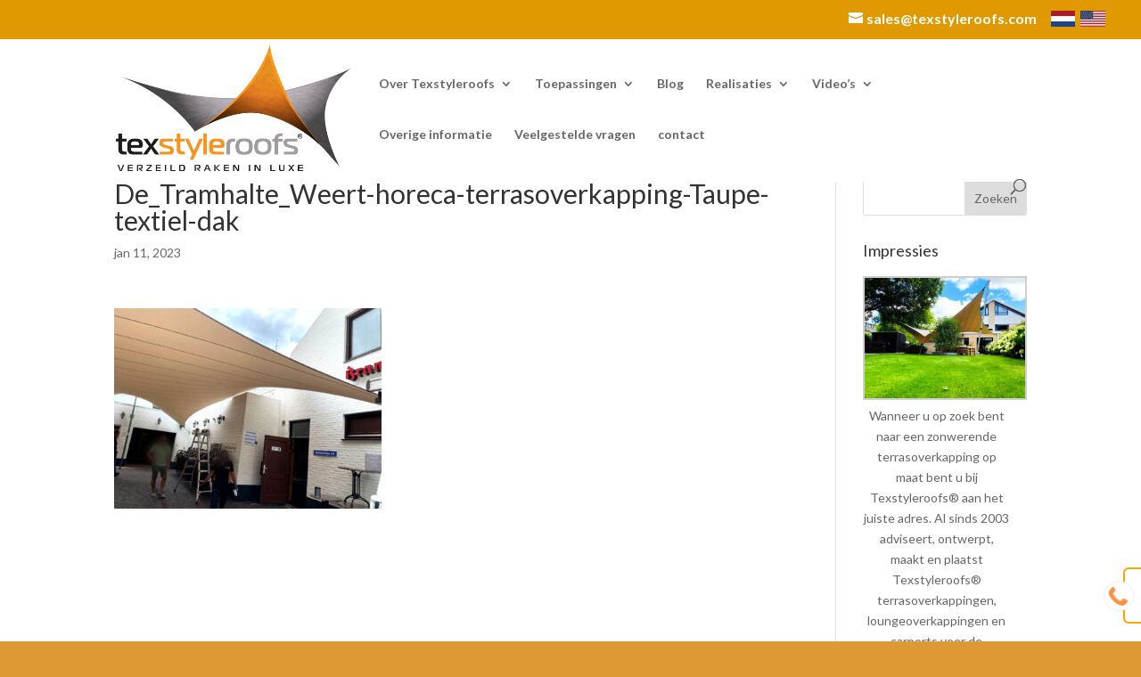

--- FILE ---
content_type: text/html; charset=utf-8
request_url: https://www.google.com/recaptcha/api2/anchor?ar=1&k=6Lfb0s4UAAAAAFtrL80KQgYiaXx4w5WM1MZpNLcn&co=aHR0cHM6Ly92ZXJ6ZWlsZHJha2VuaW5sdXhlLm5sOjQ0Mw..&hl=en&v=PoyoqOPhxBO7pBk68S4YbpHZ&size=invisible&anchor-ms=20000&execute-ms=30000&cb=v7so564zib22
body_size: 48552
content:
<!DOCTYPE HTML><html dir="ltr" lang="en"><head><meta http-equiv="Content-Type" content="text/html; charset=UTF-8">
<meta http-equiv="X-UA-Compatible" content="IE=edge">
<title>reCAPTCHA</title>
<style type="text/css">
/* cyrillic-ext */
@font-face {
  font-family: 'Roboto';
  font-style: normal;
  font-weight: 400;
  font-stretch: 100%;
  src: url(//fonts.gstatic.com/s/roboto/v48/KFO7CnqEu92Fr1ME7kSn66aGLdTylUAMa3GUBHMdazTgWw.woff2) format('woff2');
  unicode-range: U+0460-052F, U+1C80-1C8A, U+20B4, U+2DE0-2DFF, U+A640-A69F, U+FE2E-FE2F;
}
/* cyrillic */
@font-face {
  font-family: 'Roboto';
  font-style: normal;
  font-weight: 400;
  font-stretch: 100%;
  src: url(//fonts.gstatic.com/s/roboto/v48/KFO7CnqEu92Fr1ME7kSn66aGLdTylUAMa3iUBHMdazTgWw.woff2) format('woff2');
  unicode-range: U+0301, U+0400-045F, U+0490-0491, U+04B0-04B1, U+2116;
}
/* greek-ext */
@font-face {
  font-family: 'Roboto';
  font-style: normal;
  font-weight: 400;
  font-stretch: 100%;
  src: url(//fonts.gstatic.com/s/roboto/v48/KFO7CnqEu92Fr1ME7kSn66aGLdTylUAMa3CUBHMdazTgWw.woff2) format('woff2');
  unicode-range: U+1F00-1FFF;
}
/* greek */
@font-face {
  font-family: 'Roboto';
  font-style: normal;
  font-weight: 400;
  font-stretch: 100%;
  src: url(//fonts.gstatic.com/s/roboto/v48/KFO7CnqEu92Fr1ME7kSn66aGLdTylUAMa3-UBHMdazTgWw.woff2) format('woff2');
  unicode-range: U+0370-0377, U+037A-037F, U+0384-038A, U+038C, U+038E-03A1, U+03A3-03FF;
}
/* math */
@font-face {
  font-family: 'Roboto';
  font-style: normal;
  font-weight: 400;
  font-stretch: 100%;
  src: url(//fonts.gstatic.com/s/roboto/v48/KFO7CnqEu92Fr1ME7kSn66aGLdTylUAMawCUBHMdazTgWw.woff2) format('woff2');
  unicode-range: U+0302-0303, U+0305, U+0307-0308, U+0310, U+0312, U+0315, U+031A, U+0326-0327, U+032C, U+032F-0330, U+0332-0333, U+0338, U+033A, U+0346, U+034D, U+0391-03A1, U+03A3-03A9, U+03B1-03C9, U+03D1, U+03D5-03D6, U+03F0-03F1, U+03F4-03F5, U+2016-2017, U+2034-2038, U+203C, U+2040, U+2043, U+2047, U+2050, U+2057, U+205F, U+2070-2071, U+2074-208E, U+2090-209C, U+20D0-20DC, U+20E1, U+20E5-20EF, U+2100-2112, U+2114-2115, U+2117-2121, U+2123-214F, U+2190, U+2192, U+2194-21AE, U+21B0-21E5, U+21F1-21F2, U+21F4-2211, U+2213-2214, U+2216-22FF, U+2308-230B, U+2310, U+2319, U+231C-2321, U+2336-237A, U+237C, U+2395, U+239B-23B7, U+23D0, U+23DC-23E1, U+2474-2475, U+25AF, U+25B3, U+25B7, U+25BD, U+25C1, U+25CA, U+25CC, U+25FB, U+266D-266F, U+27C0-27FF, U+2900-2AFF, U+2B0E-2B11, U+2B30-2B4C, U+2BFE, U+3030, U+FF5B, U+FF5D, U+1D400-1D7FF, U+1EE00-1EEFF;
}
/* symbols */
@font-face {
  font-family: 'Roboto';
  font-style: normal;
  font-weight: 400;
  font-stretch: 100%;
  src: url(//fonts.gstatic.com/s/roboto/v48/KFO7CnqEu92Fr1ME7kSn66aGLdTylUAMaxKUBHMdazTgWw.woff2) format('woff2');
  unicode-range: U+0001-000C, U+000E-001F, U+007F-009F, U+20DD-20E0, U+20E2-20E4, U+2150-218F, U+2190, U+2192, U+2194-2199, U+21AF, U+21E6-21F0, U+21F3, U+2218-2219, U+2299, U+22C4-22C6, U+2300-243F, U+2440-244A, U+2460-24FF, U+25A0-27BF, U+2800-28FF, U+2921-2922, U+2981, U+29BF, U+29EB, U+2B00-2BFF, U+4DC0-4DFF, U+FFF9-FFFB, U+10140-1018E, U+10190-1019C, U+101A0, U+101D0-101FD, U+102E0-102FB, U+10E60-10E7E, U+1D2C0-1D2D3, U+1D2E0-1D37F, U+1F000-1F0FF, U+1F100-1F1AD, U+1F1E6-1F1FF, U+1F30D-1F30F, U+1F315, U+1F31C, U+1F31E, U+1F320-1F32C, U+1F336, U+1F378, U+1F37D, U+1F382, U+1F393-1F39F, U+1F3A7-1F3A8, U+1F3AC-1F3AF, U+1F3C2, U+1F3C4-1F3C6, U+1F3CA-1F3CE, U+1F3D4-1F3E0, U+1F3ED, U+1F3F1-1F3F3, U+1F3F5-1F3F7, U+1F408, U+1F415, U+1F41F, U+1F426, U+1F43F, U+1F441-1F442, U+1F444, U+1F446-1F449, U+1F44C-1F44E, U+1F453, U+1F46A, U+1F47D, U+1F4A3, U+1F4B0, U+1F4B3, U+1F4B9, U+1F4BB, U+1F4BF, U+1F4C8-1F4CB, U+1F4D6, U+1F4DA, U+1F4DF, U+1F4E3-1F4E6, U+1F4EA-1F4ED, U+1F4F7, U+1F4F9-1F4FB, U+1F4FD-1F4FE, U+1F503, U+1F507-1F50B, U+1F50D, U+1F512-1F513, U+1F53E-1F54A, U+1F54F-1F5FA, U+1F610, U+1F650-1F67F, U+1F687, U+1F68D, U+1F691, U+1F694, U+1F698, U+1F6AD, U+1F6B2, U+1F6B9-1F6BA, U+1F6BC, U+1F6C6-1F6CF, U+1F6D3-1F6D7, U+1F6E0-1F6EA, U+1F6F0-1F6F3, U+1F6F7-1F6FC, U+1F700-1F7FF, U+1F800-1F80B, U+1F810-1F847, U+1F850-1F859, U+1F860-1F887, U+1F890-1F8AD, U+1F8B0-1F8BB, U+1F8C0-1F8C1, U+1F900-1F90B, U+1F93B, U+1F946, U+1F984, U+1F996, U+1F9E9, U+1FA00-1FA6F, U+1FA70-1FA7C, U+1FA80-1FA89, U+1FA8F-1FAC6, U+1FACE-1FADC, U+1FADF-1FAE9, U+1FAF0-1FAF8, U+1FB00-1FBFF;
}
/* vietnamese */
@font-face {
  font-family: 'Roboto';
  font-style: normal;
  font-weight: 400;
  font-stretch: 100%;
  src: url(//fonts.gstatic.com/s/roboto/v48/KFO7CnqEu92Fr1ME7kSn66aGLdTylUAMa3OUBHMdazTgWw.woff2) format('woff2');
  unicode-range: U+0102-0103, U+0110-0111, U+0128-0129, U+0168-0169, U+01A0-01A1, U+01AF-01B0, U+0300-0301, U+0303-0304, U+0308-0309, U+0323, U+0329, U+1EA0-1EF9, U+20AB;
}
/* latin-ext */
@font-face {
  font-family: 'Roboto';
  font-style: normal;
  font-weight: 400;
  font-stretch: 100%;
  src: url(//fonts.gstatic.com/s/roboto/v48/KFO7CnqEu92Fr1ME7kSn66aGLdTylUAMa3KUBHMdazTgWw.woff2) format('woff2');
  unicode-range: U+0100-02BA, U+02BD-02C5, U+02C7-02CC, U+02CE-02D7, U+02DD-02FF, U+0304, U+0308, U+0329, U+1D00-1DBF, U+1E00-1E9F, U+1EF2-1EFF, U+2020, U+20A0-20AB, U+20AD-20C0, U+2113, U+2C60-2C7F, U+A720-A7FF;
}
/* latin */
@font-face {
  font-family: 'Roboto';
  font-style: normal;
  font-weight: 400;
  font-stretch: 100%;
  src: url(//fonts.gstatic.com/s/roboto/v48/KFO7CnqEu92Fr1ME7kSn66aGLdTylUAMa3yUBHMdazQ.woff2) format('woff2');
  unicode-range: U+0000-00FF, U+0131, U+0152-0153, U+02BB-02BC, U+02C6, U+02DA, U+02DC, U+0304, U+0308, U+0329, U+2000-206F, U+20AC, U+2122, U+2191, U+2193, U+2212, U+2215, U+FEFF, U+FFFD;
}
/* cyrillic-ext */
@font-face {
  font-family: 'Roboto';
  font-style: normal;
  font-weight: 500;
  font-stretch: 100%;
  src: url(//fonts.gstatic.com/s/roboto/v48/KFO7CnqEu92Fr1ME7kSn66aGLdTylUAMa3GUBHMdazTgWw.woff2) format('woff2');
  unicode-range: U+0460-052F, U+1C80-1C8A, U+20B4, U+2DE0-2DFF, U+A640-A69F, U+FE2E-FE2F;
}
/* cyrillic */
@font-face {
  font-family: 'Roboto';
  font-style: normal;
  font-weight: 500;
  font-stretch: 100%;
  src: url(//fonts.gstatic.com/s/roboto/v48/KFO7CnqEu92Fr1ME7kSn66aGLdTylUAMa3iUBHMdazTgWw.woff2) format('woff2');
  unicode-range: U+0301, U+0400-045F, U+0490-0491, U+04B0-04B1, U+2116;
}
/* greek-ext */
@font-face {
  font-family: 'Roboto';
  font-style: normal;
  font-weight: 500;
  font-stretch: 100%;
  src: url(//fonts.gstatic.com/s/roboto/v48/KFO7CnqEu92Fr1ME7kSn66aGLdTylUAMa3CUBHMdazTgWw.woff2) format('woff2');
  unicode-range: U+1F00-1FFF;
}
/* greek */
@font-face {
  font-family: 'Roboto';
  font-style: normal;
  font-weight: 500;
  font-stretch: 100%;
  src: url(//fonts.gstatic.com/s/roboto/v48/KFO7CnqEu92Fr1ME7kSn66aGLdTylUAMa3-UBHMdazTgWw.woff2) format('woff2');
  unicode-range: U+0370-0377, U+037A-037F, U+0384-038A, U+038C, U+038E-03A1, U+03A3-03FF;
}
/* math */
@font-face {
  font-family: 'Roboto';
  font-style: normal;
  font-weight: 500;
  font-stretch: 100%;
  src: url(//fonts.gstatic.com/s/roboto/v48/KFO7CnqEu92Fr1ME7kSn66aGLdTylUAMawCUBHMdazTgWw.woff2) format('woff2');
  unicode-range: U+0302-0303, U+0305, U+0307-0308, U+0310, U+0312, U+0315, U+031A, U+0326-0327, U+032C, U+032F-0330, U+0332-0333, U+0338, U+033A, U+0346, U+034D, U+0391-03A1, U+03A3-03A9, U+03B1-03C9, U+03D1, U+03D5-03D6, U+03F0-03F1, U+03F4-03F5, U+2016-2017, U+2034-2038, U+203C, U+2040, U+2043, U+2047, U+2050, U+2057, U+205F, U+2070-2071, U+2074-208E, U+2090-209C, U+20D0-20DC, U+20E1, U+20E5-20EF, U+2100-2112, U+2114-2115, U+2117-2121, U+2123-214F, U+2190, U+2192, U+2194-21AE, U+21B0-21E5, U+21F1-21F2, U+21F4-2211, U+2213-2214, U+2216-22FF, U+2308-230B, U+2310, U+2319, U+231C-2321, U+2336-237A, U+237C, U+2395, U+239B-23B7, U+23D0, U+23DC-23E1, U+2474-2475, U+25AF, U+25B3, U+25B7, U+25BD, U+25C1, U+25CA, U+25CC, U+25FB, U+266D-266F, U+27C0-27FF, U+2900-2AFF, U+2B0E-2B11, U+2B30-2B4C, U+2BFE, U+3030, U+FF5B, U+FF5D, U+1D400-1D7FF, U+1EE00-1EEFF;
}
/* symbols */
@font-face {
  font-family: 'Roboto';
  font-style: normal;
  font-weight: 500;
  font-stretch: 100%;
  src: url(//fonts.gstatic.com/s/roboto/v48/KFO7CnqEu92Fr1ME7kSn66aGLdTylUAMaxKUBHMdazTgWw.woff2) format('woff2');
  unicode-range: U+0001-000C, U+000E-001F, U+007F-009F, U+20DD-20E0, U+20E2-20E4, U+2150-218F, U+2190, U+2192, U+2194-2199, U+21AF, U+21E6-21F0, U+21F3, U+2218-2219, U+2299, U+22C4-22C6, U+2300-243F, U+2440-244A, U+2460-24FF, U+25A0-27BF, U+2800-28FF, U+2921-2922, U+2981, U+29BF, U+29EB, U+2B00-2BFF, U+4DC0-4DFF, U+FFF9-FFFB, U+10140-1018E, U+10190-1019C, U+101A0, U+101D0-101FD, U+102E0-102FB, U+10E60-10E7E, U+1D2C0-1D2D3, U+1D2E0-1D37F, U+1F000-1F0FF, U+1F100-1F1AD, U+1F1E6-1F1FF, U+1F30D-1F30F, U+1F315, U+1F31C, U+1F31E, U+1F320-1F32C, U+1F336, U+1F378, U+1F37D, U+1F382, U+1F393-1F39F, U+1F3A7-1F3A8, U+1F3AC-1F3AF, U+1F3C2, U+1F3C4-1F3C6, U+1F3CA-1F3CE, U+1F3D4-1F3E0, U+1F3ED, U+1F3F1-1F3F3, U+1F3F5-1F3F7, U+1F408, U+1F415, U+1F41F, U+1F426, U+1F43F, U+1F441-1F442, U+1F444, U+1F446-1F449, U+1F44C-1F44E, U+1F453, U+1F46A, U+1F47D, U+1F4A3, U+1F4B0, U+1F4B3, U+1F4B9, U+1F4BB, U+1F4BF, U+1F4C8-1F4CB, U+1F4D6, U+1F4DA, U+1F4DF, U+1F4E3-1F4E6, U+1F4EA-1F4ED, U+1F4F7, U+1F4F9-1F4FB, U+1F4FD-1F4FE, U+1F503, U+1F507-1F50B, U+1F50D, U+1F512-1F513, U+1F53E-1F54A, U+1F54F-1F5FA, U+1F610, U+1F650-1F67F, U+1F687, U+1F68D, U+1F691, U+1F694, U+1F698, U+1F6AD, U+1F6B2, U+1F6B9-1F6BA, U+1F6BC, U+1F6C6-1F6CF, U+1F6D3-1F6D7, U+1F6E0-1F6EA, U+1F6F0-1F6F3, U+1F6F7-1F6FC, U+1F700-1F7FF, U+1F800-1F80B, U+1F810-1F847, U+1F850-1F859, U+1F860-1F887, U+1F890-1F8AD, U+1F8B0-1F8BB, U+1F8C0-1F8C1, U+1F900-1F90B, U+1F93B, U+1F946, U+1F984, U+1F996, U+1F9E9, U+1FA00-1FA6F, U+1FA70-1FA7C, U+1FA80-1FA89, U+1FA8F-1FAC6, U+1FACE-1FADC, U+1FADF-1FAE9, U+1FAF0-1FAF8, U+1FB00-1FBFF;
}
/* vietnamese */
@font-face {
  font-family: 'Roboto';
  font-style: normal;
  font-weight: 500;
  font-stretch: 100%;
  src: url(//fonts.gstatic.com/s/roboto/v48/KFO7CnqEu92Fr1ME7kSn66aGLdTylUAMa3OUBHMdazTgWw.woff2) format('woff2');
  unicode-range: U+0102-0103, U+0110-0111, U+0128-0129, U+0168-0169, U+01A0-01A1, U+01AF-01B0, U+0300-0301, U+0303-0304, U+0308-0309, U+0323, U+0329, U+1EA0-1EF9, U+20AB;
}
/* latin-ext */
@font-face {
  font-family: 'Roboto';
  font-style: normal;
  font-weight: 500;
  font-stretch: 100%;
  src: url(//fonts.gstatic.com/s/roboto/v48/KFO7CnqEu92Fr1ME7kSn66aGLdTylUAMa3KUBHMdazTgWw.woff2) format('woff2');
  unicode-range: U+0100-02BA, U+02BD-02C5, U+02C7-02CC, U+02CE-02D7, U+02DD-02FF, U+0304, U+0308, U+0329, U+1D00-1DBF, U+1E00-1E9F, U+1EF2-1EFF, U+2020, U+20A0-20AB, U+20AD-20C0, U+2113, U+2C60-2C7F, U+A720-A7FF;
}
/* latin */
@font-face {
  font-family: 'Roboto';
  font-style: normal;
  font-weight: 500;
  font-stretch: 100%;
  src: url(//fonts.gstatic.com/s/roboto/v48/KFO7CnqEu92Fr1ME7kSn66aGLdTylUAMa3yUBHMdazQ.woff2) format('woff2');
  unicode-range: U+0000-00FF, U+0131, U+0152-0153, U+02BB-02BC, U+02C6, U+02DA, U+02DC, U+0304, U+0308, U+0329, U+2000-206F, U+20AC, U+2122, U+2191, U+2193, U+2212, U+2215, U+FEFF, U+FFFD;
}
/* cyrillic-ext */
@font-face {
  font-family: 'Roboto';
  font-style: normal;
  font-weight: 900;
  font-stretch: 100%;
  src: url(//fonts.gstatic.com/s/roboto/v48/KFO7CnqEu92Fr1ME7kSn66aGLdTylUAMa3GUBHMdazTgWw.woff2) format('woff2');
  unicode-range: U+0460-052F, U+1C80-1C8A, U+20B4, U+2DE0-2DFF, U+A640-A69F, U+FE2E-FE2F;
}
/* cyrillic */
@font-face {
  font-family: 'Roboto';
  font-style: normal;
  font-weight: 900;
  font-stretch: 100%;
  src: url(//fonts.gstatic.com/s/roboto/v48/KFO7CnqEu92Fr1ME7kSn66aGLdTylUAMa3iUBHMdazTgWw.woff2) format('woff2');
  unicode-range: U+0301, U+0400-045F, U+0490-0491, U+04B0-04B1, U+2116;
}
/* greek-ext */
@font-face {
  font-family: 'Roboto';
  font-style: normal;
  font-weight: 900;
  font-stretch: 100%;
  src: url(//fonts.gstatic.com/s/roboto/v48/KFO7CnqEu92Fr1ME7kSn66aGLdTylUAMa3CUBHMdazTgWw.woff2) format('woff2');
  unicode-range: U+1F00-1FFF;
}
/* greek */
@font-face {
  font-family: 'Roboto';
  font-style: normal;
  font-weight: 900;
  font-stretch: 100%;
  src: url(//fonts.gstatic.com/s/roboto/v48/KFO7CnqEu92Fr1ME7kSn66aGLdTylUAMa3-UBHMdazTgWw.woff2) format('woff2');
  unicode-range: U+0370-0377, U+037A-037F, U+0384-038A, U+038C, U+038E-03A1, U+03A3-03FF;
}
/* math */
@font-face {
  font-family: 'Roboto';
  font-style: normal;
  font-weight: 900;
  font-stretch: 100%;
  src: url(//fonts.gstatic.com/s/roboto/v48/KFO7CnqEu92Fr1ME7kSn66aGLdTylUAMawCUBHMdazTgWw.woff2) format('woff2');
  unicode-range: U+0302-0303, U+0305, U+0307-0308, U+0310, U+0312, U+0315, U+031A, U+0326-0327, U+032C, U+032F-0330, U+0332-0333, U+0338, U+033A, U+0346, U+034D, U+0391-03A1, U+03A3-03A9, U+03B1-03C9, U+03D1, U+03D5-03D6, U+03F0-03F1, U+03F4-03F5, U+2016-2017, U+2034-2038, U+203C, U+2040, U+2043, U+2047, U+2050, U+2057, U+205F, U+2070-2071, U+2074-208E, U+2090-209C, U+20D0-20DC, U+20E1, U+20E5-20EF, U+2100-2112, U+2114-2115, U+2117-2121, U+2123-214F, U+2190, U+2192, U+2194-21AE, U+21B0-21E5, U+21F1-21F2, U+21F4-2211, U+2213-2214, U+2216-22FF, U+2308-230B, U+2310, U+2319, U+231C-2321, U+2336-237A, U+237C, U+2395, U+239B-23B7, U+23D0, U+23DC-23E1, U+2474-2475, U+25AF, U+25B3, U+25B7, U+25BD, U+25C1, U+25CA, U+25CC, U+25FB, U+266D-266F, U+27C0-27FF, U+2900-2AFF, U+2B0E-2B11, U+2B30-2B4C, U+2BFE, U+3030, U+FF5B, U+FF5D, U+1D400-1D7FF, U+1EE00-1EEFF;
}
/* symbols */
@font-face {
  font-family: 'Roboto';
  font-style: normal;
  font-weight: 900;
  font-stretch: 100%;
  src: url(//fonts.gstatic.com/s/roboto/v48/KFO7CnqEu92Fr1ME7kSn66aGLdTylUAMaxKUBHMdazTgWw.woff2) format('woff2');
  unicode-range: U+0001-000C, U+000E-001F, U+007F-009F, U+20DD-20E0, U+20E2-20E4, U+2150-218F, U+2190, U+2192, U+2194-2199, U+21AF, U+21E6-21F0, U+21F3, U+2218-2219, U+2299, U+22C4-22C6, U+2300-243F, U+2440-244A, U+2460-24FF, U+25A0-27BF, U+2800-28FF, U+2921-2922, U+2981, U+29BF, U+29EB, U+2B00-2BFF, U+4DC0-4DFF, U+FFF9-FFFB, U+10140-1018E, U+10190-1019C, U+101A0, U+101D0-101FD, U+102E0-102FB, U+10E60-10E7E, U+1D2C0-1D2D3, U+1D2E0-1D37F, U+1F000-1F0FF, U+1F100-1F1AD, U+1F1E6-1F1FF, U+1F30D-1F30F, U+1F315, U+1F31C, U+1F31E, U+1F320-1F32C, U+1F336, U+1F378, U+1F37D, U+1F382, U+1F393-1F39F, U+1F3A7-1F3A8, U+1F3AC-1F3AF, U+1F3C2, U+1F3C4-1F3C6, U+1F3CA-1F3CE, U+1F3D4-1F3E0, U+1F3ED, U+1F3F1-1F3F3, U+1F3F5-1F3F7, U+1F408, U+1F415, U+1F41F, U+1F426, U+1F43F, U+1F441-1F442, U+1F444, U+1F446-1F449, U+1F44C-1F44E, U+1F453, U+1F46A, U+1F47D, U+1F4A3, U+1F4B0, U+1F4B3, U+1F4B9, U+1F4BB, U+1F4BF, U+1F4C8-1F4CB, U+1F4D6, U+1F4DA, U+1F4DF, U+1F4E3-1F4E6, U+1F4EA-1F4ED, U+1F4F7, U+1F4F9-1F4FB, U+1F4FD-1F4FE, U+1F503, U+1F507-1F50B, U+1F50D, U+1F512-1F513, U+1F53E-1F54A, U+1F54F-1F5FA, U+1F610, U+1F650-1F67F, U+1F687, U+1F68D, U+1F691, U+1F694, U+1F698, U+1F6AD, U+1F6B2, U+1F6B9-1F6BA, U+1F6BC, U+1F6C6-1F6CF, U+1F6D3-1F6D7, U+1F6E0-1F6EA, U+1F6F0-1F6F3, U+1F6F7-1F6FC, U+1F700-1F7FF, U+1F800-1F80B, U+1F810-1F847, U+1F850-1F859, U+1F860-1F887, U+1F890-1F8AD, U+1F8B0-1F8BB, U+1F8C0-1F8C1, U+1F900-1F90B, U+1F93B, U+1F946, U+1F984, U+1F996, U+1F9E9, U+1FA00-1FA6F, U+1FA70-1FA7C, U+1FA80-1FA89, U+1FA8F-1FAC6, U+1FACE-1FADC, U+1FADF-1FAE9, U+1FAF0-1FAF8, U+1FB00-1FBFF;
}
/* vietnamese */
@font-face {
  font-family: 'Roboto';
  font-style: normal;
  font-weight: 900;
  font-stretch: 100%;
  src: url(//fonts.gstatic.com/s/roboto/v48/KFO7CnqEu92Fr1ME7kSn66aGLdTylUAMa3OUBHMdazTgWw.woff2) format('woff2');
  unicode-range: U+0102-0103, U+0110-0111, U+0128-0129, U+0168-0169, U+01A0-01A1, U+01AF-01B0, U+0300-0301, U+0303-0304, U+0308-0309, U+0323, U+0329, U+1EA0-1EF9, U+20AB;
}
/* latin-ext */
@font-face {
  font-family: 'Roboto';
  font-style: normal;
  font-weight: 900;
  font-stretch: 100%;
  src: url(//fonts.gstatic.com/s/roboto/v48/KFO7CnqEu92Fr1ME7kSn66aGLdTylUAMa3KUBHMdazTgWw.woff2) format('woff2');
  unicode-range: U+0100-02BA, U+02BD-02C5, U+02C7-02CC, U+02CE-02D7, U+02DD-02FF, U+0304, U+0308, U+0329, U+1D00-1DBF, U+1E00-1E9F, U+1EF2-1EFF, U+2020, U+20A0-20AB, U+20AD-20C0, U+2113, U+2C60-2C7F, U+A720-A7FF;
}
/* latin */
@font-face {
  font-family: 'Roboto';
  font-style: normal;
  font-weight: 900;
  font-stretch: 100%;
  src: url(//fonts.gstatic.com/s/roboto/v48/KFO7CnqEu92Fr1ME7kSn66aGLdTylUAMa3yUBHMdazQ.woff2) format('woff2');
  unicode-range: U+0000-00FF, U+0131, U+0152-0153, U+02BB-02BC, U+02C6, U+02DA, U+02DC, U+0304, U+0308, U+0329, U+2000-206F, U+20AC, U+2122, U+2191, U+2193, U+2212, U+2215, U+FEFF, U+FFFD;
}

</style>
<link rel="stylesheet" type="text/css" href="https://www.gstatic.com/recaptcha/releases/PoyoqOPhxBO7pBk68S4YbpHZ/styles__ltr.css">
<script nonce="-_3Pcaa1qkH1braIYKaI-Q" type="text/javascript">window['__recaptcha_api'] = 'https://www.google.com/recaptcha/api2/';</script>
<script type="text/javascript" src="https://www.gstatic.com/recaptcha/releases/PoyoqOPhxBO7pBk68S4YbpHZ/recaptcha__en.js" nonce="-_3Pcaa1qkH1braIYKaI-Q">
      
    </script></head>
<body><div id="rc-anchor-alert" class="rc-anchor-alert"></div>
<input type="hidden" id="recaptcha-token" value="[base64]">
<script type="text/javascript" nonce="-_3Pcaa1qkH1braIYKaI-Q">
      recaptcha.anchor.Main.init("[\x22ainput\x22,[\x22bgdata\x22,\x22\x22,\[base64]/[base64]/bmV3IFpbdF0obVswXSk6Sz09Mj9uZXcgWlt0XShtWzBdLG1bMV0pOks9PTM/bmV3IFpbdF0obVswXSxtWzFdLG1bMl0pOks9PTQ/[base64]/[base64]/[base64]/[base64]/[base64]/[base64]/[base64]/[base64]/[base64]/[base64]/[base64]/[base64]/[base64]/[base64]\\u003d\\u003d\x22,\[base64]\x22,\x22J8K3HDcrY3szBh0xwrDCkFLDqg/CpsOcw6EvwoMmw6zDisK+w71sRMO9wpHDu8OEDx7CnmbDnsKfwqA8wqI0w4Q/LHTCtWBew6cOfz3CmMOpEsOFcnnCumoyIMOawqoRdW8hDcODw4bCow8vwobDrcKsw4vDjMOvNxtWRcKowrzCssOQdD/Cg8Oaw6nChCfCnMOywqHCtsKXwrJVPhDCrMKGUcOeeiLCq8KLwqPClj8cwpnDl1wrwrrCswwQwpXCoMKlwopcw6QVwovDicKdSsOtwp3Dqiddw6sqwr9ww4LDqcKtw6Mtw7JjAsOwJCzDsk/DosOow7M7w7gQw68Sw4ofThZFA8K8IsKbwpUMIF7DpxDDs8OVQ3cfEsK+OVxmw4sSw5HDicOqw7/Cg8K0BMK0XsOKX1PDrcK2J8KNw5jCncOSPMOlwqXCl2TDqW/DrSXDqio5KMKIB8O1Rj3DgcKLEUwbw4zChS7Cjmkvwr/[base64]/XQUtQcKUPk/DncO3IMKHwo/DjcKsWk8+RR3CpMOYdcKpw7XDtk3DtmnDpcOfwrrCpz9YJcKjwqfCghbCmnfCqsKVwpjDmsOKV2NrMFTDiEUbfwVEI8ODwqDCq3hGQ1ZzeCHCvcKccMOTfMOWD8KcP8OjwrpAKgXDssOkHVTDhMKVw5gCPsOFw5d4wpPCtndKwpHDulU4OsOEbsOdWcOwWlfCuG/DpytkwpXDuR/Cs18yFWLDu8K2OcOlSy/DrFpQKcKVwrFGMgnCigZLw5pBw5rCncO5wrRTXWzClw/CvSg4w73Dkj0awr/[base64]/[base64]/[base64]/Jhpwe8OOwq3DsEpEw60qw6kBw7gjw7jChcKJLQvDvcOBwoopwpHDkRAow61bR3cGRxXCl27CtAchwqFtBcO9WVt3w6PDqsOWw5DDkgs7WcKEw7lgEX4pw7nDp8K4wpfCn8Kdw53Cm8OdwoLDnsKXUDBcwr/[base64]/a8OMwpfDusKMwp53Aic4J0PCsCd7w5LCjkM+wo/CmMOEw5TCh8OrwqPDs0jDtsOVw57DqkPCpHbCtsKhNgpvwoVrZ3rChsOLw6zCiHXDr3fDmMOPEiBNwocWw7QObgslSl4lWT5bJsKPF8ORG8KJwrLClRfCjsO+w7FWRA1TDnnCr18Jw4/[base64]/DjnfDpVopwr3DmMOXXgVjw7tbJlvCgcOWw4TChizDhzfDvwPCkcOlwqd8wqQTw7rDsn3Cp8KJJMOEw7Q4XVlpw4o+wrh/cVpsY8KDw50BwonDjBQTwrjCiEvCnVzCgm47worCucOlw6jCqQ0ZwqdYw68/KsOPwrDCi8OxwpTCpMO8KEICwqXCo8K1cjHDtcOhw44Uw6/DpsKew79XcE3DkMOSFifCncKmwo1UdkdRw5xEHMOpw53Ci8O8OUYUwrohfsK9wp9KHTpuw5RlT2fDr8K9eCnDlTB3TcOKw6nCjcOfw57Cu8Ohw5kvw7/Dt8KawqpJw7nDscOlwqzCgcOPYUsJw7zDisKiw5LDpS9MIR9/[base64]/Cm8KGBVvDocOPD2dUe2EvDMORwrnDsGXCrMOMw4zDmlHDv8OvDgPDnBUIwoVEw7FDwq7Cu8K+wqVTNsKlRBXCnBbDoDjCogPDm38Jw4PDi8KmNShUw4soecK3wqAFfMO7Z3xiQsOSHsOGYMOawpvCgSbCiGoyFcOaOg7DoMKiwpPDuGF2wog+NcOWEMKcw6TDvxUvw7/DskABw4zCjcK/wq/DpcOIwrLChErDvChCwo7DiiTClcK1EEsxw5fDhsKVAWXClcKMwoYBI0bCvUnCpsK7w7HCtz8mw7DCrSLCvcKyw5YOw4BEw6nDgA5dHsKtw4bCjFZ8NsOSc8O1AR7DrMKAYx7CrMOAw40bwoUAPSTCmMODwoU5DcODwrg4IcOjTMOtFMOGHCsYw7MhwplYw73DqGfDqz/CgMOCwpnCgcKiMcKFw4HCvhDDsMKZW8KES20DSAcKHMOCwqbChgNaw7TChgzDsxDCkiRhw6bDvMKSw7UyH3Q5wpLCl1HDj8OSeEw2w7J9YcKdwqcbwq9/[base64]/Cj8Klw7nDt8OvQ8ONWsKzd8OvIcOEwphcDMOxwpnDg0VfDMOeG8K5O8OVDcKQWlrDvsKwwr0qcjPCowLDrcOjw6PClRkNwoN3wq3DmhrDhVoFwqHDrcK2w5vDkF9aw5NdUMKULMOIwpR1U8KTFk0awojCpB7ChMOZwpJlC8O7ASkaw5UYwpg1LQTDkhU9w6k/w5Bpw5fCul/[base64]/CpkHCiVV1w44Nwp5VwpbDkiFQwo7DhQo5FMOGwph2woTDtsOAw5pqw5F/[base64]/CvMOiwpMnw4J3w63ChcOSeCzDjB7CksOnWUFewrNiBEfDsMK8AsK3w6lEwohFw5/[base64]/[base64]/wpFgYSEGW8OtwotaNVxkHgEWwrIDRMO8w7sPwoQ2w5/DpcKdw7F0OcK3SVLDqcOUw7nCmMOQwod7K8KqbcOZw6rDgT1yJMOTw7jDicKAwpgywo/[base64]/[base64]/DkcK2wo4GIAPDusKsIsKFFnvClAHChsK1YjBNGQTCusKBwrY3wpkLOMKNZMOLwqbChsO+Y0VPwp50csOTHcKKw7LCuTxnMMKpwoBcGwEkVMOjw5/[base64]/Cj3d+w71FNMKCwrDDoMOQw4NVVMKWGgRzw7rDo8KxZcKNSsOYE8KiwosUw6DDtXJ7w4cpCEcSw6fDm8Kqwo3CmDYIZsOSw5XCrsKfJMKfQMOVWWZkw7Vpw5bCkMKgw4fCn8OtCMOlwrNGwroibsOXwrzCs3NvY8OEHsOGwp9KT3HDmnXCtkfCk2/DoMKjw7xDw6rDrMOew5ZUF2vCmCTDoitqw5QaVHbCnknCnsOqw6VWPXUqw6bCmMKvw77CjsKOSikAw4IIwotbJx19YMOCdDDDrsK6w5fDp8KqwqTDoMOjwofCqjPCv8OMGhXCoj9KSWJvwprDpsOdD8KtAMKXD2/[base64]/DtsK9wp3DmMKdwqzDkcKWw4/Dr8OfMm9IbnVMwqfCjD5TcMOSGMKxccKFwpMzw7vDpRxnwr8UwrpTwpAwNkMDw60nClgyHMKbA8OcElIvw73DhMOHw7fCrD4VdMOoeh/[base64]/CmXDDjMK8w7vDnsONecOZMQbCqMKvwqrDqgTDn8ObIgjCoMK5WWsZw6k6w4fDmU7DhHjCjsKxw5oHHGXDs0rDk8KGWsODEcOFVsOCJgDDoGZKwr5ie8OkOA1/[base64]/CsMO5OMKNOcOywo4LKjtWwq7DsRMDKsOLwqLDtMOewpNtw4nCtiwkISBOaMKIHcKEwqA7wqd3MsKqYApXwrnCuUHDkFHCnMK/w6fCu8KIwr0Tw7ptSsOKw4TCkcO4ajjCqmtTwrHDqQxWwr9vDcOWUMKadR5Swqgqd8Oawp7DqcKqE8OXNcKWwpZFaxjCqMK1CsK+dMKNFk0qwo9mw7QeTsOhwqXDssOqwqJPB8KeZQc4w4QQwo/CpGLDsMKXw5QLwqzDicONI8KkXcKbbgxWwqdUIwjDuMKbG21Mw4fCv8KXVsOuITrCgV/Cjx4xYMKGT8OfT8OMFcO7XMOJM8KIw7HCiA/DinjDm8KAQUDCoEXCncKRfsKDwrfDkMOYw4dMw5nCj0A0NF7Cs8KXw5jDkxHDuMKvwpI5AMKxF8OLasK7w6FPw6HDrmzCsnjCuHLCkj/DrUjDiMOHwqtgw6PCkMO8wr0Nwp5YwqF1wrYVw7nCisKncQzDvBrCkzjDkcKIS8K8HsKHJsKbcMKcIMKVPxl8QgTCv8KiF8OWwpwOPkBwA8Ouw7lFIsO3GMOsEcK1wp3DjcOSwpYkYcOwTD3CoTvCpUfCtGPDuRRiwo8LZUsOVMKXw7rDqH/DuHYJw47CiHrDucOzKcK4wq52wofDnsKfwrUbwrfClcKywo0Aw55wwq7DuMO5w5zCgR7DpRbCmcOWdT/CnsKpVcO0wonCmnvDlcKgw6Jrc8KKw4M8IcOkd8KOwqYYJ8KOw4bDn8OSYWvCsFvDpHAKwoc2UVtcIz/DjV3CpsKrJx92w5ELwrJ7w63DrsKxw5cZHcK/[base64]/[base64]/[base64]/[base64]/[base64]/ChMKuw6zDrk8dw6fCnMOJRywGwrU5NMK0WcK1WnfCt8KYwrotOGzDq8OsMcKRw708wrXDmjvCtz/DsAQVw50mwrnDssOQwr8UMlnChsOBwoXDnjd0w4DDvcKxK8K+w7TDnA3DtMK/[base64]/CvyzCkkFJA8OfwozCi8KrPMKUw6JcwpfDicKbwrd7wrw4w41iAcORwrBvdMO1wqM8w51qQ8KLw5Vyw6XCiVECwpjDocKKLn3CnWI9BTrCgsOGW8O/w7/Dq8OYwqMZIUvDmsOZwp7CpMKPe8KjClnCtWlQw7Jtw4nDlcKWwoXCuMK4asK5w65pwpspwpHDvcOdZVt2f1NGwq5awoIZw6vCjcKRw5PDpyzDi0LDisKRIi/Cm8OTRcOmXcK4bsK7IAfDgMOAwqoVwoPCn2NLJSfClcKkw5EBdMOEQWXCjQLDqV0uwrV4TmpvwrYoR8OqJGTCrC/Cs8O5w7tRwps9w6bChynDssKywplmwrN0woQTwrg4agPChsKHwqwBBMKZY8K/woBVdB9vEjAdAcKkw58fw5zDh3g7wpXDpxsyUsK8csKtVcKNXMKrw7MWNcKnw55bwq/DpiNIwrYmScKVwq83PmRJwqI1HmXDimsGwrtxNsOkw5XCq8KaBXBZwohGTw7CojPDn8Klw4FOwohmw4nDgHDCj8ONwr3Dh8O5YzMtw53CiGPDrsOBcSvDr8OVEcOwwqPCoCXCncO5E8OqN0/DuHMKwo/DkMKPCcO8wp7CscOfw7XDnj8tw6DCphEUwoNQwoVUwqzChsO7fHzDngt/aw1UVX1xbsObwp0xXsO0w69Hw6vDssKtN8O4wpNIOgkEw55BHwtnw5UpccO2AxsVwpXDmcKqwqkQD8O1Q8OUwojCg8KfwoslwqjDlMKKDcKhwq/DgU7DgiI9FcKbFBDCvWLCjXkhQHbCi8KqwqgLw6peUcOGYRHChsOhw6/DqsOhZx3DucKKwqFEwrxaLHFSR8O/VQRPwoTCg8OZXgFsRn1CNcKUVsKqGQ7CqwQIWsK8IMK8R3MBw4/DocK3VMOcw7NhdU/[base64]/CoMK3w5gnwp/CpsOwwpXDryQMwpEfwrzDpiDDpFnDtHTCkEjCg8OQw7/DscODZU9ZwqgEwqHDnHzCn8KowrjDiwBaOgHDocOoXlMuCsKabg8QwoTCuxLCksKJSEzCnMOkE8O7w7nCuMOYwpTDtMKQwrTCrkpuwqkLF8Kmw5A5w6xhw4bCnlrDlcOTeHjDtcOHLk/CnMKXNyRWNsO6ccKbwpHCjsOjw5TDi2AfclbDs8KTw6Biwp3DoxnCv8Ksw53CoMORwog4w77CvMKfTyHDiyRNEiXDuBMGw58bHA7DjRPCv8OpOhPDkcKvwrE0GQtiHMO9C8KUw6XDl8KLwo3CgUUaFU/[base64]/CrlfDrGxCd8KPw6TCs8O0wr/[base64]/Cn09gw5VYHl/Ci8OLwprCr8OWDAl5ScKsQVx/wpc1YcOVCMKuXMKMwqkmw7XDkcKrw4R9w751XMKow4fCtGLDnQVow6HCtcOfO8Kowr51D1fDkEHCvcKOOcO7KMKkASDChU0lM8KSw6HCtsOEw4pOw5TCmsKdO8KSHmNmIsKOGSpNbjrChMKDw7gEwr/CpgbDmsOfXMKmw7pBZsOuw47Dk8KaYHPCi1rCvcKdMMO9w7HCqBnCuTciHMOEMcKNw4TDsC7Di8OEwp/CqMKIw5g4HhfDhcO1GHd5S8KLwrZOw7Bjw7bDpGVswoN5w47CrQZqY10iXHXDm8KyIsKiPihQw6dGUsKRwpA7TsKxwqAKw6DDkScjcsKYMlwpP8OIMULDllLCgcOuNSnDjhZ5woF6am8Hw6vDtB/CqmRVCxM3w7DDkz5BwrJ5wodKw41hZ8Kaw4PDrnbDkMOOw4PDi8Olw5kXJsOZwrF1w7Ymwo9eX8KBPsKvw5HDo8K2wqjDoFjCj8Knw7jCvMKswrx5eEpKw6jCu03ClsKKOF4gQsOSQxUUwrrDicOzwpzDuCdBwpIWw75owoTDhMKIH1IBw7jDj8OUd8O3w49mBC/CpcKrNnEaw7FCcMOow6DDijrCkWvCtsOHG23Dg8O+w6/DosKiaHXCosKUw58EfX/Ch8K6w4thwqfCj3FfSWTCmw7DrsOXeSbCtMKeC3ErOsOoLcKZeMOHwqEdwq/Ckgxme8KpGcKpXMKjB8OGBgjCjFfCs1LDnMKPI8O0CMK3w7lpVcKNasOEwosQwpg0J2cQMcOZZm3Cu8KQwobCucKywqTDqsK2P8KSZ8KRacOTPMKRwqxWwrzDjzHClWlsPX7Cr8KORErDpygkU2PDlDMowooLVcKuUVHDvRdkwr4hwr/ChxjDvcODw554w7gFw54NZRrDnsORw4dlRF1RwrDCoCzCucODCcOtdcO3wozDk01QRyVfWA/CjGDDrC7Dh3PDnG9uZ1c4MMObCj3CnT7CjmPDuMKTw5bDqsO5GsKmwoISeMOkDcOdwrvCqE3CpTFfHsKowrVHAlZpYD8CesOvU3LDtcOhw545wp51wpxCHgPDrgnCrMO5w7jCmVksw4/CuBhVw7zDiV7DryEkPRPDkcKPw6HCq8K8w7h2w5DDlhXCksO/w7HCtGfCgDDCgMOQeh5FGcOXwr5/wqfDnkNMw7NPwrt5OMOhw6QvES/[base64]/w4tuIsO9cl3DksK7wpp2O8Omc1rDh8K/BcKGIm4jTcOVTSwcGhYwworDssOZOcONw497ZQjCrGDCmsKjbgMewoBkHMORAyDDg8K1fxtHw5TDv8KfM011M8KDwp1TLBJ/BsOiOlDCuwnCjDRlaGPDrj4Rw51ywq8xLR0RBHDDjcO9wohkacOjFgNKKcK6I0NYw6YpwrzDlkx1BGnDqC3Dv8KfMsKEwpLCglhgTcOswoMLcMKtUwDDlysaZVdVFF/CtsKdw77DmMKFwovDhsOsVMKcQGw2w7jDmUlhwp88b8K/eW/CocKFwpfCvcOww6XDnsOsKsK/L8O2w6bCmwXChMKyw6pPNWhpw53Di8OkTsKKHcK+PsOswpQ7TBoCcytqdm7DpiXDh1PCosKlwrHCsGfDgMOQGMKrY8O/FDYAwqg0O19BwqAuwrDCgcOawoBzDXbCpsOhw5HCvG7DscOnwoZle8OiwqczG8OeQRXCoRdmwq9nYG7DkwzCsizCksOdMMKpC13CpsODwrfDklR6w4jCkcOEwrrDvMOgf8KLC1BPO8Kbw6hOKx3Cl37CsXbDncOpUF0Sw5NmRQZ9WcO/w5bCqMO6MxPDjHMgbhosAnvDhXIAHTjDlmrCqw1xWBzCvcKYwp/[base64]/Dm8KNVsKZw7oGw54Lw7BOEcKowqZAwrc8PUrCkmjDg8Oya8OPw6DDnkbCkDJ/SinDqcKgwq3CvMOjw53DgsKNwqDDrDHDm3gvw4oTw4DDjcKcwpHDg8O4wrLCljXDnsOLDWpHcHZWw47DpmrDq8KiKcKlAsK+w53DjcOvFMKlwprCgxLDicKDZ8K1MUjDnF8+w7hqwptiFMOxwrzCtUsuwphQDhVVwpXCiU/Cj8KZRsO0w5TDsjshWyLDnyB9bFDDgl9Xw5QZQMOpwoZoasKiwrQUwpQwB8KfW8Kqw7vDoMOXwpcMfVjDgELCtjEiRAM0w4ERwpPClcKww5IIRsO4w6XCswXCpBfDhlzCnMKswopFw5fDgsOiWcOBdcOKwpgOwogGGzjDhcO4wrnCjMKrFVnDp8K/wr/DizkIwrBFw7Usw71ODmsVw5rDhMKPdS1dw4ZZXwJYYMKvcMO1w7kSSjDDqMOiISfCpW4AcMOkPm/DjMOQPMKafgVJbGfDs8K/S1pBw6/CvATDicO8IwbCvcKgD3c2w5JTwo5Gw4kLw4JvfcOsM1rDtsKYIcKeEmpCw43DijfCkcOtw71yw74hQMOXw4Rvw55QwojDncOGwq0uVF9Sw6/DkcKbUMKUWyrCuGhowpnCg8KowrA1JyhMw7bDicObchRCwo/DpMO5XMOzw7zDn39nJWjCvcOLU8KPw43DuT3CmcO7wqHCt8OBR1tnXsKcwpJ0wpfCmMKrwrjCpjbDi8Kzwq8xd8OVwpByGMKFwrlCKcO/LcKlwoVacsKyZMOawoLDjiY3w7lCwqsXwoQ7C8OywolBw4Aaw4tJw6TCg8Ohw78FMFvDtsOMw6YnRcO1w40fwod+w6zCqmHDmFIuwpPCkMOYw4A/wqgGE8K8HsKIwrfCtQrDnALDmWrCnsKSdcOZUMKuGMKCMcOEw7F1w5nCpMKrw6/CuMOrw7/DqsOfbiApw7hVWsOcJDnDusKcYmfDu00beMK+CcKBWsKAwp59w4YUwplFw5g6R1UueWjCv2U1w4DDvcKORgbDrS7DtMOKwrpEwpPDskfDkcO+LMKEEkIJRMOpZcKlY3vDhkzDkHpydcKOw4zDnsK/[base64]/CtMKiw4o7aBvDm19owpnCnsKowpDDncKBw4PCqcKOw60iw43Dui7Cv8KWF8O1wqsxwotXwqF2EMO8FUHDoCEuw4zCtsK5TF3Coj1JwrAJHsKjw6TDgUzCtMKCaA/Dt8K7R3jDm8OuJivCmDzDplMpY8KTw7kWw6/DjAvCvsK1wqLDocKnVMOBwrlKwp7Dq8KOwrp7w6TDrMKHbsOGw64+X8OnYwB1wqDCkMOnwr5wGl3Duh3CoWgzJxFkw4jDhsO7woHCn8KicMKuw5vDl2wrOsK9wqtOw5LCg8OwBDzCoMKVw5LChikYw4/CpVNUwqMFJcKBw4QsBMOnYMKLK8KWBMOpw4/DrTvCnMOydEA0OHjDnsOaVMKTOmMkXzBUw5BewoIwcsKSw4EtNA5bYsKPZMO4w6nCuSDCgMOUw6bChTvDvGrDosKBCcKtwqdVe8OdAsKsdk3DuMKVwrrCuHpLw7jCk8KcABbCpMOlwrbCtVTDlsK6YjYCw6NeOMKIwog0w4jCo2bDqTJaX8OLwoI/E8O9fQzCiB5Mw4/ChcObLcKRwo/[base64]/EsKzw6BNw5jClFvCq8Kqw5Vow5HDrMKowo4mKcOywpN8w4DDqsOvWmDCuBjDt8Okwp1IVRPChcONNyzDmsOYaMKtfyJEXMO8wpDDvcKXNg7Ds8O6wotzXErDrcOqHBrCs8K4TTDDv8Kdwq5PwrTDonfDuhp3w7Q4EMOSwqJww7xiJ8OCV1QTTnYjd8OEUT0ZVMK/wpkFST/[base64]/w78aMcOiK8OSS8KVwqIQcMOuLMKzUcOQwoDCisK2ZRVRKQBscSBiwro7wrbDvMKrOMOScQzCm8KfaUhjUMOfDsKKw4TClMKxQCVRw6vCmg7Dg0rCgsOuwpnDtwJgw44iKR/CmGDDicK8wq9FNBQKDzHDogTCiSvCh8K5aMKBw5TCpXY4w5rCq8KYTMKOM8OewoxdDsOzQn4BFcKBwodhMDF/A8OUw7VtOmpiw7zDvkQ4w4XDq8KOFcOTEX3DtWcmSXzDqyxXZMONTsK0McK/[base64]/ClFfDiynDssOmc8KbQEolDT3CmSHDv8KJTlxAQ21PG17DtmhJdXs0w7XCtcOfPsKgDCQXw4LDuCfDqVHCucK5w6DCkTh3bsOAwq5UZcKxGh7CtUPCoMKbwpZEwrDDrlTDtcKEbHYsw7vDrcOnZ8OzOsOhwrnDqUnDs0QdVxLCgcK0w6DDu8KVHG/DjMK7wpvCthtnRnDCq8OFMMKWGETDvMO/A8OWa3/DjcOADcKVeDzDi8K+bsOkw7M1w5FlwrnCrMOOJMK7w4s9w7FVfmrCs8Owa8KYwrXCusOCw5x4w6/CgcO9WRQIw5nDpcOwwoAXw7XCoMK1w49AwqbDql/Cp1sxBj9BwowDw7XCuSjCo37Djj1qb0N/[base64]/DrMOdwph8I8OJwo/Cu1nCocKlw7xuWzJPwrjDlsO9wrHCmmUxWzpJFVfCjsOrwpzCpsO8w4B2wrh7wpnCkcKYw4QMcUrCvGPCpWlQSQvDtMKnI8ODGkxtw7fDg0khZCHCucKiwpQSSsOfUCdlFUdIwpRCwoDCtsOGw6/Dmi8Iw4rDtcO6w4XCrgIMRC8Zw6TDoEdiwoEfOsK4W8OpfxdOw7vDg8KcbRl3VFjCp8OZXivCscOAcShmYBgBw5pYLH7DqMKqesKpwqF8wpbDuMKRfX/CtUxgawtzJcK5w4DCi0DCvsOjw6kVbGtIwq9pXcKRS8OXwqVnQEoSXMOcwqJ6QyhnBV/CoDjDqcO8ZsOXwocpwqZuasOxw4AVJsOFwp5dFQPDj8KjesOvw4TDksOowrPCkznDmsOhw59fI8KBUcOMTDzCnCnDgcKaH3bDocK8acK8P07DhsOGBQhswo7DiMKPecO5FnHDpQPDksOvw4nDvRwDIC8Dw6hfw7okw57DoGjDjcK7w6zDhEFVXAYVwrZZEFY8I2/CvMOVa8K/A3QwLiTDv8OcHXvDoMOMKmbDmcKFIcOawoM7wp09UAnCksOWwr3Co8O9w7jDocOuw7TCv8Oewo/DhcOXSMONdR3DgGrCn8O3RsO+wpcIVihWKirDohcBdnvDkg4Kw7J8TWZNCsKhwrLDoMOiwprDuG7DjlbCg31iaMKWeMKswqlMPVzCl1NDw6RRwoLCr2ZlwqXCiXDDtH0YZyzDhAvDqhUhw7MuZcKDE8KNKETDocOqwpzCnMKEw7nDosOTGsKsXcO/wo1EwqnDmMOFwocRwrXCscKPKlbDtjUXwp/[base64]/w5suw47CqsKqfTzDpcKnw7bDh2gmF1vCq8OvwqUkBWNDbMOZw4/CkMO+HFQbworCm8OMw4vCp8KtwrURB8OEZ8O3woAVw7LDuz9USidpHMOkXyDCh8ObayF1w6zCjcKMw49ePwfDtQ3CqcOADsOLQRbClzBgw4gxEH7DiMKKVMKXO2xMYcOZPHZVwqIew7LCsMO7Rz/CiXVNw6XDg8OBwpcAwrPCtMO6woHDsWPDkQdIwrbCg8OJwptdKVdjw7NIw6s/wrnCkmZAT3PCvBDDt2tdCAxsKsOZYmMiw51ifgd/[base64]/DiCBuwrRtCwrDtxDDhFHCtnDDmcKAKsKawokgN2FZwoNKw6p6w4dVQGvCssOHWw/Dig5JCsKUw4TCnjhVeEjDmDvCsMOWwqkkwqojISsiRMKgwoBHw5lnw5p8VQEGdsOHwpBjw4zDosOxAcOaZ19TeMOSLAxFXCPDgcO1E8ONGMOjd8Kvw47CtsOYw4c2w78Hw7zCpGdZd1AiwpvDksK8wq0Uw70uWlsow5/[base64]/[base64]/DgsKxTR/[base64]/CuMKKw4Rhw7fCt2LCkxBGUTQEJyPCnMK0wrkIwprChRfDnMKTwqgiw6HDrMKLE8K9IcOZBxrCjnURw4fCl8KgwpbDv8OMQcOxAANAwrFHIhnDq8Olwp4/w7LDuHDCoUvDi8KHJcOQw48awotlbnTCtRDDpw4UUz7Cj1fDgMKwISzDq0J0w6/CjcOtw7/[base64]/IsOUwoLDqsKrNcKOIcOqXi1aw7IfYz9AWMOCJ1FMcRnChsKIw7kPKzB0N8Kcw6fCjzUhFRBeDMKJw7nCh8OOwovDgsKuTMOWwpTDmMKZdFjCh8OTw4rCoMKxw4p6ZMObwobCrlDDuDHCtMOdw7jDuV/Dn3R2JWMNwqs0IsO3OMKkw7NTw6oXw6fDlsOWw4wzw67DnmACw6lRYMKgPB3DoA92w4RCwodbRwPDpiA0woQVa8KKwqVcF8OTwoMEw6ZtQMKpc1IEAsKxG8KgemgIw4hTYGfDv8OpFsKtw4/CshvDmkXCrsOKw7LDqF1udMOIw6bCssOBT8OvwrVbwq/Cq8OVWsK+bcO9w47CjMOKFkwjwqYGYcKNE8Oww7vDsMK4CXxZYsKIc8OQw6AVw7DDgMO9PMKuWsOJHk/DkMKkw69fcMKvYCNFDcKbw69OwoFVR8ONMMKJwqR/wo8ww6LDvsOIQCbDhsOgwqopBTrDhMOyLcO5ZWLCrkjCrMKlVnEzXsO4N8KeXicrcsOdOcOMT8OrMsO4Ckw7PVwjZsOQHgozaD/DsW5Ew59WdTxaZcOZG2fCsX9aw7Bpw5R5dnhDwpvCncOqQl9uwrF4w5Vyw4DDiSfDoxHDlMKoZRjCtz/ClcK4A8KYw5EuXMK0GBHDuMKNw4PDumfDq3nDpEYew7nDiHvDg8KURMOZTmRRMUTDqcOQwo5Awql5w5ltwo/Do8KPUMOxa8Kuwq8hcx5VCMOzbUwlwrVfH1Ucwro1wqJ2bT4DByZvwqTDpATDhmnDr8Ohwohjw7fCvxnCmcO4R3jCplkOwrHDvSNtOW7CmAxCw7jDoXgHworCpsOTwpHCoCPCnznDmHF1Q0cUw63CimUEw4TCgcK8wp/DkH19wrkDT1bChRtKw6TCqsOgBnLCmcOEbVDCmSLDr8Ktw6PCscKmwqjDmMOkC0bCvsKCBDE0KsKSwovDmR4YHlYjR8OWMsKYN2/Cjl/[base64]/wrfDg8Ocw7/Cq3TDpsOfw4Njwr7CosKKw6V1KQ7ClMKQcMK6Z8K4C8KZPcK2SMKQchgBfBrCiHfCucOuSmLCuMKpw6vCqsOKw7vCpUHCtyUAwrrCsV01bTTDuGNkw5DCqXjCiBEFYyrDgwlhVcKpw6shLmnCosO7DMKmwp3CkMK/wq7CscOcwrkMwodfw4jChiQwO1YuJcKJwpROw5JhwqYQwrHDtcO2B8KHYcOgSUBgem0BwrseK8OwCsKdVcKEw6s3w6Bzw7vClAwIDcOmw5HDlcOEwocEwqnDpXXDtsOTWsKfHEcQUG/CssOKw7HDrsKHwqPCjj/DgSoxwrcWCMK2wo3Cv2nCp8KQZsKiXwTDi8OAUlR+w7rDnMKURlHCtzomwqfDjU1/KzFyRGJqwpo7TG5Gw6/CrjdPcWXDuX/ChMOFwo40w5nDn8OvGcO4wps/wqLCrDZtwozDnEPCiA5hwplfw5hBRMKQa8Oae8KQwpt/wo/[base64]/w4A/w6vCs8OQPxXCncKNw4o5wo5Mw6/CjsOgLl1rGcOVJcKHLGjCoSnDjcKjwoIowqRJwrjCuWcKb3fCr8KFw6DDmsK5w7jDqwohFGAuw5YqwqjCl1lzKXnCoiTDjsOUwpvCjSvCtMOyVGjCgsKhbS3DpcOBw5gZXMOZw5zCpm3DhsKiOcKWVMKKwr7DqXrDjsKubsOAwq/[base64]/[base64]/Do8KXwq7CjwU6ITPCuAjDoWssIVdawrQoC8KbTFYJw63CiCvCt2bCr8KAW8KpwpoUAsOvwqPCpzvDhwQAwqvCgsOkWmANwr/CollnRMKqEn7Cn8O4J8O9wrgHwo5UwqkZw4LCtWLCgsKkw6U5w5DCisOuw6xVfxfCtSjCvMKaw7pLw6zCo1/CsMOzwrXClilwTsKUwrlZw7Mbw75sU2zDuntucBnCusOFwovDtmNawoxSw442woXCtcO+aMK1YnrDgMOSw4vDicOJCcKrRSTCkg1oZ8KzLVpKw63DoE/DgsKGwpQ9LToewpcQwrPClsKDwpzDr8KRwqsvJMO0wpJMwonDrsKtGsKuwoIfFw3CqjrCicOKwq/Dij4UwrlJUsONwrvDhMKvdMOvwpF8w5PCnQIaNSBSXWoZYVLCuMO8w69sbk/CosOpNCbCiTBbwq7Dh8KLwrbDpcKxAj4gIkteKk0aSE/Dv8OADjYEwofDvSbDtMO4OS5LwpAnwqVFwr3CgcKqw51/Q0FWQ8O7QjRyw70uZcKNewnCpcOMw7ZJwrjDncOZasKhwoTCmEzCrT5Mwr/DpsO1w6PDgUnClMOTwpXCu8KZJ8KlO8KpTcKLwpbDiMO7MsKlw5DDmMO9wrolfBjDhmTDkHBtwppHXMOXw6RYdsOzw6UHc8KcFMOEwqEZw4JEdRLCvMKYbxjDkV3CmjDChcOvLMOww7Q2w73Dgwh0F0x2w4N/w7YQNcKJVnHDgSI4ZTzDusKZwq5AYMO9c8K1wpY4aMOYw5VsCVIGwp/Ck8KoOETDvsOiwrTDgsKqcyFbw6RHNhxaLyzDkAlFdXNbw73DgWk3TFoPecOTwp/CrMKfwoTDmydYFjrDk8KJOMKUCMOBw7jChDcyw5kkKX/CmAJjwobCqD5Fw4LDvQ/Cm8ObfsKkwoUrwo1ZwrUmwqxGw4Bcw4bDo20XDMOJKcO2ClbDhUnDlx1+TDYYwq0Hw6MvwpJewrNgw6jCk8K/XsOkw73CkUsPw4QwwrPDgwYIwokfw4XCnsOREzDCuTVBfcO3wp9pwpMww6PCoB3DncKPw7UjNltkw5wPw4V9woAAJVYWwqfDkcKvEMOuw6LCmXE/wqAgGhY6w4rCnsKyw6BTw7DDuRwUw6vDrid7H8OlQ8O8w4fCvlcewrLDoz0MHnPCpCIlw78aw63Ds0tiwrNuFQ/[base64]/YMOeQEEOwrnDljBWw4EjDAoQYHsqMMKpdVgUw6sJw6vCgVItOQbCnmXCv8KNeEEDw4F/[base64]/DpMO7wo3DosOFWsOaw5LCtE4QwopGesKZw7fDmcKJMkEew4TDtGbCicOTIhLDksK7wqLDisOZwprDohvDhMK6w7XCgmIjAkoWawhvFcOxDUkZWBdxNVDCtTnDh1haw4rDhQMYL8Ohw7g9woHCq1/[base64]/[base64]/Cuk0pw5jDicO5woXDh3oAw5zDq1whWBx/w71vf8KEwpjCglLDsmPDssOiw68Awq5IdcO8w6DDsgAkw71/BmUFw5dqLhQga0J0woVKcMKaVMKlXHIHdMKydwjCnlLCohTDtMKUwoXCr8KjwqRDw54eQcOzFcOcHjABwrRYwr0JCTPDqcKhBm57w5bDtUbCsDTCqWnCtgrDl8O/[base64]/[base64]/CiD/Dv8KqNcOLwpnCgnDCj8K8MMOoGcOJdHV7w6UDX8K6CMOdH8Kew6vCog3CusKbwowaG8Ozf2DDllhzwrkfU8O5GTVddsO3wqVTT3jCuDXDjV/CuVLCk0htw7UCwpnDv0DCkgZRw7Jrw4fCsk7Dp8O6WkPComXCq8OfwqbDlMOKESHDqMKNw6Q/[base64]/[base64]/AyIUWDXDg2MMw5UXVsOpw7HDoG0rwrsewrjDixjCt1bCvkbCssKHwp9jCMKlGsKYw69wwoPDgwLDqcKVw7nDqsOdD8K4V8OFIG4Swr3CsSDCmzbDikBQw7VFw6rCu8OXw616M8KYUcOJw4XDpMKrdMKBwrDCnUfCiWbCuyPCq0F2w4N/Q8KPw79HF1AMwpXDhUN9fxPDmWrCjsOxdGVbw7PCrWHDtygtw5N9wqTCkcKNwrZBIsKcDMKEBMODw60twqrCvERBecKkEsKswojCqMKWwojDtsKQa8Kvw5PDncOKw4PCssKtwrwywpU6ZCU2G8KJw5/DmcOVNldHDnIww4AvOAHCsMKdHsO/w5nDgsOLw6DDocKwBcOzXBbDu8KWQcOrYCPDq8ONwoN5wojDrMOEw6XDgFTCpWLDl8KzaS7DlFDDqwx9woPCksOnw7lnw6/[base64]/[base64]/Cv8OMZxPDimvDtcKmQcOrJUHCmsOFOxBQW0g9SDNswqfCkVHCmiFAwqnDsTTCnhtZJcKEw7vDg2HDmScUw4/Dp8KDYSnCnsKlZcO6HAwKZRPCvT1sw7lfwovCnyDDmRAFwofCosKUacKIFsKTw5fDm8Ogw69aC8KQHMKHOy/DsDjDrR4/NA3Ds8OHwqU8LCtewrjCt0IuZn/DhE4eMcKQaXFBw5HCrxbCvR8Nwr1rwr9+NivDmsKzGVkHIyRDw4TDizZdwqjCh8KZcSnCu8KMw5vDn2fDkmLDlcKgwrvCmsKMw6U0dMOlw4DDnw\\u003d\\u003d\x22],null,[\x22conf\x22,null,\x226Lfb0s4UAAAAAFtrL80KQgYiaXx4w5WM1MZpNLcn\x22,0,null,null,null,1,[21,125,63,73,95,87,41,43,42,83,102,105,109,121],[1017145,797],0,null,null,null,null,0,null,0,null,700,1,null,0,\[base64]/76lBhnEnQkZnOKMAhk\\u003d\x22,0,0,null,null,1,null,0,0,null,null,null,0],\x22https://verzeildrakeninluxe.nl:443\x22,null,[3,1,1],null,null,null,1,3600,[\x22https://www.google.com/intl/en/policies/privacy/\x22,\x22https://www.google.com/intl/en/policies/terms/\x22],\x22gtK7eDMsW/EaGfG7HhWx+5yYnK/epJrrDVVrXHQzzGs\\u003d\x22,1,0,null,1,1768548821860,0,0,[83,62,244,60],null,[210,17],\x22RC-wqNoT0qo-btPuw\x22,null,null,null,null,null,\x220dAFcWeA6bx1aefIz2sfJQvq0FU0ObtV7xLDwfO3SX-r6iY3oRhxbvPAkwYrbQvScY1GFglO-7Jbzaax9FmaaHkZdrdGN83IkCDQ\x22,1768631621703]");
    </script></body></html>